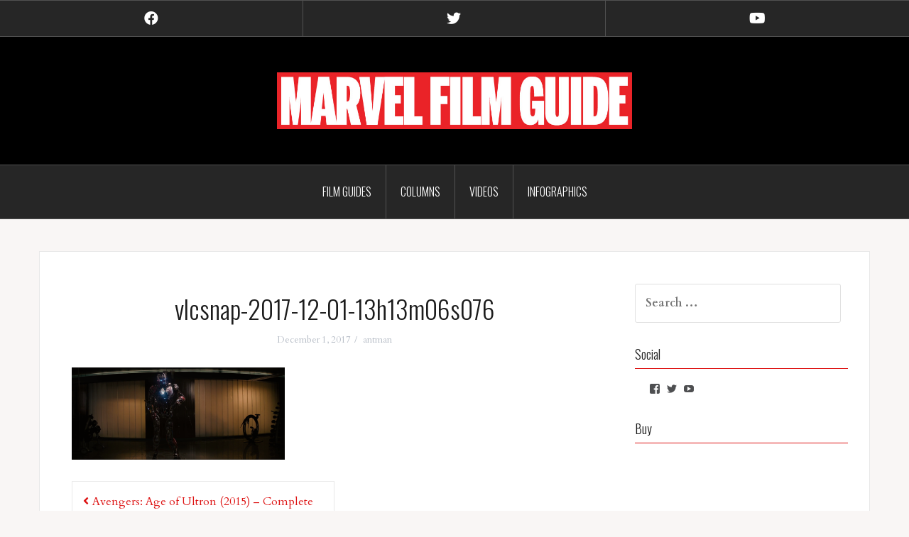

--- FILE ---
content_type: text/html; charset=utf-8
request_url: https://www.google.com/recaptcha/api2/aframe
body_size: 268
content:
<!DOCTYPE HTML><html><head><meta http-equiv="content-type" content="text/html; charset=UTF-8"></head><body><script nonce="WkWNa0Bk7ukBm2klxIt2zA">/** Anti-fraud and anti-abuse applications only. See google.com/recaptcha */ try{var clients={'sodar':'https://pagead2.googlesyndication.com/pagead/sodar?'};window.addEventListener("message",function(a){try{if(a.source===window.parent){var b=JSON.parse(a.data);var c=clients[b['id']];if(c){var d=document.createElement('img');d.src=c+b['params']+'&rc='+(localStorage.getItem("rc::a")?sessionStorage.getItem("rc::b"):"");window.document.body.appendChild(d);sessionStorage.setItem("rc::e",parseInt(sessionStorage.getItem("rc::e")||0)+1);localStorage.setItem("rc::h",'1769027374993');}}}catch(b){}});window.parent.postMessage("_grecaptcha_ready", "*");}catch(b){}</script></body></html>